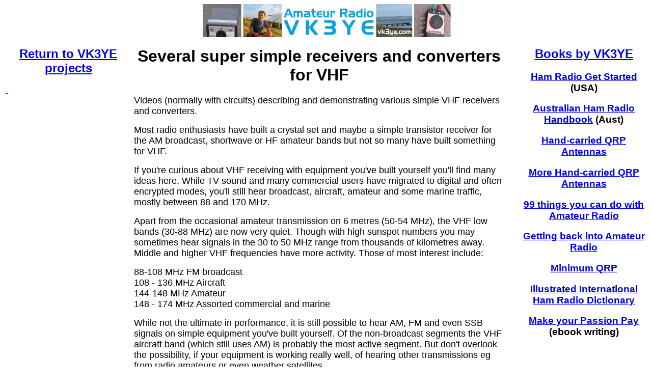

--- FILE ---
content_type: text/html
request_url: https://vk3ye.com/projects/projvhfrec.htm
body_size: 2299
content:
<html><head><meta http-equiv="Content-Type" content="text/html; charset=ISO-8859-1"><title>vk3ye dot com - Several super simple receivers and converters for VHF</title>
<script data-ad-client="ca-pub-4102716828154251" async src="https://pagead2.googlesyndication.com/pagead/js/adsbygoogle.js"></script>
</head>

<body bgcolor="ffffff"><font face="arial">
<center><a href="https://vk3ye.com/index.htm">
<img src="mastheadh.jpg" width="40%" alt="VK3YE amateur radio pages"></a></center>

<p>

<!-this will be for column 1->
<TABLE width="20%" align=left bgColor=white border=0>
  
<TBODY>
  
<TR>
<TD>
<center><h2><a href='https://vk3ye.com/projects/index.htm'>Return to VK3YE projects</h2></b></center>
<p>&nbsp;<p>

<script async src="https://pagead2.googlesyndication.com/pagead/js/adsbygoogle.js"></script>
<!-- left column vk3ye dot com -->
<ins class="adsbygoogle"
     style="display:block"
     data-ad-client="ca-pub-4102716828154251"
     data-ad-slot="3749948291"
     data-ad-format="auto"
     data-full-width-responsive="true"></ins>
<script>
     (adsbygoogle = window.adsbygoogle || []).push({});
</script>
<p>&nbsp;<p>

<script async src="https://pagead2.googlesyndication.com/pagead/js/adsbygoogle.js"></script>
<!-- left column vk3ye dot com -->
<ins class="adsbygoogle"
     style="display:block"
     data-ad-client="ca-pub-4102716828154251"
     data-ad-slot="3749948291"
     data-ad-format="auto"
     data-full-width-responsive="true"></ins>
<script>
     (adsbygoogle = window.adsbygoogle || []).push({});
</script>

</TD>
</TR>
</TBODY>
</TABLE> 

<p>  

<!---this will be for column 2--->
<TABLE width="58%" align=left bgColor=white border=0>
  
<TBODY>
 
<TR>
 
<TD>
<p></p><center><h1>Several super simple receivers and converters for VHF</h1></center><p>


<p><font size=4>
Videos (normally with circuits) describing and demonstrating various simple VHF receivers and converters. <p>
Most radio enthusiasts have built a crystal set and maybe a simple transistor receiver for the AM broadcast, 
shortwave or HF amateur bands but not so many have built something for VHF.<p>

If you're curious about VHF receiving with equipment you've built yourself you'll find many ideas here. While TV sound 
and many commercial users have migrated to digital and often encrypted modes, you'll still hear broadcast, aircraft, amateur
and some marine traffic, mostly between 88 and 170 MHz.<p>

Apart from the occasional amateur transmission on 6 metres (50-54 MHz), the VHF low bands (30-88 MHz) are now very quiet. 
Though with high sunspot numbers you may sometimes hear signals in the 30 to 50 MHz range from thousands of kilometres away. 
Middle and higher VHF frequencies have more activity. Those of most interest include: <p>

88-108 MHz FM broadcast<br>
108 - 136 MHz Aircraft<br>
144-148 MHz Amateur<br>
148 - 174 MHz Assorted commercial and marine<p>

While not the ultimate in performance, it is still possible to hear AM, FM and even SSB signals on simple equipment you've built 
yourself. Of the non-broadcast segments the VHF aircraft band (which still uses AM) is probably the most active segment. But don't
overlook the possibility, if your equipment is working really well, of hearing other transmissions eg from radio amateurs or even
weather satellites. <p>

If you lack non-FM broadcast VHF receiving equipment but have shortwave receivers then a crystal controlled converter is one option.
 This shifts a range of VHF signals down into the HF range for demodulation by the receiver which acts as a tunable intermediate 
frequency, detector and audio stage. The converse is also true; if you have VHF equipment then converters can be changed to convert
up rather than down just by changing a couple of tuned circuits.<p> 

Below are circuits and demonstrations of some simple VHF receivers and converters that you might wish to try. <p>
</font size>


<h2><center>What can you hear on a VHF 'crystal set'?</h2></center>
<p>
<center>
<iframe width="560" height="315" src="https://www.youtube.com/embed/tGqpxSr62Ag" frameborder="0" allowfullscreen></iframe>

<p>&nbsp;<p>


<h2><center>Portable VHF superregen receiver</h2></center>
<p>
<center>
<iframe width="560" height="315" src="https://www.youtube.com/embed/DUP4uzaI3sc" frameborder="0" allowfullscreen></iframe>

<p>&nbsp;<p>


<h2><center>Taming a 144 MHz direct conversion receiver</h2></center>
<p>
<center>
<iframe width="560" height="315" src="https://www.youtube.com/embed/Q5oE_RYLC6o" frameborder="0" allowfullscreen></iframe>

<p>&nbsp;<p>


<h2><center>The TV tuner VHF receiver series</h2></center>
<p>
<center>
<iframe width="560" height="315" src="https://www.youtube.com/embed/VzykX6Nvk7Q" frameborder="0" allowfullscreen></iframe><p>
<iframe width="560" height="315" src="https://www.youtube.com/embed/WVJNNzGE1Rk" frameborder="0" allowfullscreen></iframe><p>
<iframe width="560" height="315" src="https://www.youtube.com/embed/tKoHQps6DdE" frameborder="0" allowfullscreen></iframe><p>

<p>&nbsp;<p>


<h2><center>70 MHz to 50 MHz receiving converter</h2></center>
<p>
<center>
<iframe width="560" height="315" src="https://www.youtube.com/embed/K4aKYOAARF4" frameborder="0" allowfullscreen></iframe>

<p>&nbsp;<p>



<h2><center>144 MHz to VHF airband receiving converter</h2></center>
<p>
<center>
<iframe width="560" height="315" src="https://www.youtube.com/embed/nEiyF6e-nJI" frameborder="0" allowfullscreen></iframe>

<p>&nbsp;<p>


</center>

<p><font size=4>
My favourite from the above is the portable VHF superregen receiver. As a builder, the TV tuner one has been a lot of fun, 
offering a way to receive a wide range of frequencies for little cost or construction complexity. 

</font size>

<p>&nbsp;<p>

				
			<center>
<font size=4>Disclosure: I receive a small commission from items purchased through links on this site.<br>
 
 </center>
</font size>

<p>&nbsp;
</TD>
</TR>
</TBODY>
</TABLE>

<!-this will be for column 3->
<TABLE width="20%" align=right bgColor='white' border=0>
  <TBODY>
  <TR>
    <TD>
<center>
<h2><a href='https://books.vk3ye.com/index.htm'>Books by VK3YE</a></h2>
<p>

<h3>

<a href='https://amzn.to/3NN459B'> Ham Radio Get Started</a> (USA)<p>

<a href='https://amzn.to/47n6ChF'> Australian Ham Radio Handbook</a> (Aust)<p>

<a href='https://amzn.to/3S7wiKX'> Hand-carried QRP Antennas</a><p>

<a href='https://amzn.to/3S5RLDK'> More Hand-carried QRP Antennas</a><p>

<a href='https://amzn.to/3TVlwZc'> 99 things you can do with Amateur Radio</a><p>

<a href='https://amzn.to/47puSzM'> Getting back into Amateur Radio</a><p>

<a href='https://amzn.to/3vkmmVb'> Minimum QRP</a><p>	

<a href='https://amzn.to/48Br67g'> Illustrated International Ham Radio Dictionary</a><p>

<a href='https://amzn.to/41O5XV7'> Make your Passion Pay</a> (ebook writing)
				
	<p>&nbsp;<p>

<h3>All material on this site<br> (c) <a href="mailto:vk3ye@DELETEqsl.net">Peter Parker VK3YE</a> 1997 - 2024.<p>Material may not be reproduced<br> without permission.<p> Read <a href="https://vk3ye.com/privacy.htm">privacy policy</a>.  </center></h3>
<p>&nbsp;<p>

<script async src="https://pagead2.googlesyndication.com/pagead/js/adsbygoogle.js"></script>
<!-- left column vk3ye dot com -->
<ins class="adsbygoogle"
     style="display:block"
     data-ad-client="ca-pub-4102716828154251"
     data-ad-slot="3749948291"
     data-ad-format="auto"
     data-full-width-responsive="true"></ins>
<script>
     (adsbygoogle = window.adsbygoogle || []).push({});
</script>

  
<p></TD></TR></TBODY></TABLE> 


<center><script async src="//pagead2.googlesyndication.com/pagead/js/adsbygoogle.js"></script>
<!-- vk3ye dot com -->
<ins class="adsbygoogle"
     style="display:inline-block;width:728px;height:90px"
     data-ad-client="ca-pub-4102716828154251"
     data-ad-slot="1264389920"></ins>
<script>
(adsbygoogle = window.adsbygoogle || []).push({});
</script>
</center><p>
<div id="amzn-assoc-ad-bce4b3d5-d2ed-4689-8b90-c317d29d8cbf"></div><script async src="//z-na.amazon-adsystem.com/widgets/onejs?MarketPlace=US&adInstanceId=bce4b3d5-d2ed-4689-8b90-c317d29d8cbf"></script>
</BODY>
</HTML>


--- FILE ---
content_type: text/html; charset=utf-8
request_url: https://www.google.com/recaptcha/api2/aframe
body_size: 267
content:
<!DOCTYPE HTML><html><head><meta http-equiv="content-type" content="text/html; charset=UTF-8"></head><body><script nonce="EUuuWaKdd0RMjb6_DVSlTg">/** Anti-fraud and anti-abuse applications only. See google.com/recaptcha */ try{var clients={'sodar':'https://pagead2.googlesyndication.com/pagead/sodar?'};window.addEventListener("message",function(a){try{if(a.source===window.parent){var b=JSON.parse(a.data);var c=clients[b['id']];if(c){var d=document.createElement('img');d.src=c+b['params']+'&rc='+(localStorage.getItem("rc::a")?sessionStorage.getItem("rc::b"):"");window.document.body.appendChild(d);sessionStorage.setItem("rc::e",parseInt(sessionStorage.getItem("rc::e")||0)+1);localStorage.setItem("rc::h",'1768508123976');}}}catch(b){}});window.parent.postMessage("_grecaptcha_ready", "*");}catch(b){}</script></body></html>